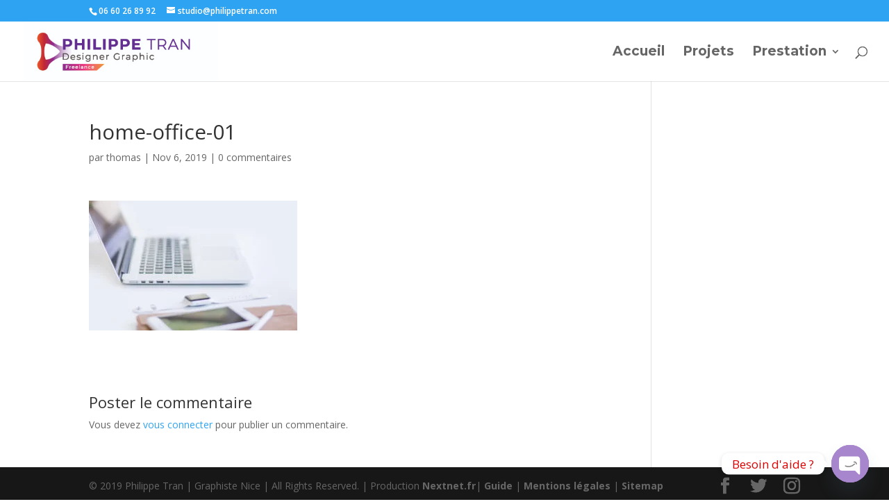

--- FILE ---
content_type: application/x-javascript
request_url: https://philippetran.com/wp-content/cache/wpo-minify/1768430968/assets/wpo-minify-surecart-line-item-note-js-module.min.js
body_size: 301
content:
import*as e from"@wordpress/interactivity";var t,n,o={d:function(e,t){for(var n in t)o.o(t,n)&&!o.o(e,n)&&Object.defineProperty(e,n,{enumerable:!0,get:t[n]})},o:function(e,t){return Object.prototype.hasOwnProperty.call(e,t)}},r=(t={getContext:function(){return e.getContext},getElement:function(){return e.getElement},store:function(){return e.store},useEffect:function(){return e.useEffect}},n={},o.d(n,t),n);(0,r.store)("surecart/line-item-note",{actions:{toggleNoteExpanded(e){if((e=>"keydown"===e.type&&"Enter"!==e.key&&" "!==e.key)(e))return!0;const t=(0,r.getContext)();t&&(t.noteExpanded=!t.noteExpanded)}},callbacks:{init(){const e=(0,r.getContext)();(0,r.useEffect)((()=>{const{ref:t}=(0,r.getElement)();if(!t||!e)return;const n=t.querySelector(".line-item-note__text");if(!n)return void(e.showToggle=!1);const o=()=>{e.showToggle=!!e.noteExpanded||n.scrollHeight>n.clientHeight};o();const c=new ResizeObserver(o);return c.observe(n),()=>c.disconnect()}),[])}}});
